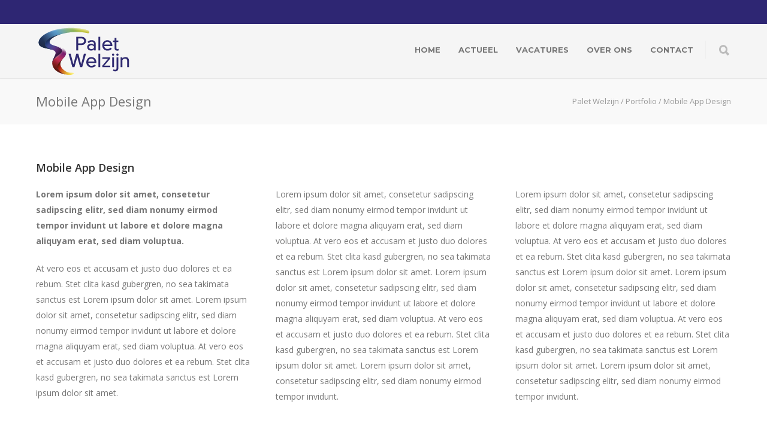

--- FILE ---
content_type: text/html; charset=UTF-8
request_url: https://www.paletwelzijn.nl/portfolio-item/iphone-6-app/
body_size: 13251
content:
<!doctype html>
<html lang="nl-NL">
<head>
<meta http-equiv="Content-Type" content="text/html; charset=UTF-8" />
<!-- Mobile Specific Metas & Favicons -->
<meta name="viewport" content="width=device-width, initial-scale=1, maximum-scale=1, user-scalable=1"><link rel="shortcut icon" href="https://www.paletwelzijn.nl/wp-content/uploads/2020/09/icon_16x16@2x.png"><link rel="apple-touch-icon" href="https://www.paletwelzijn.nl/wp-content/uploads/2020/09/apple-touch-icon-57x57-1.png"><link rel="apple-touch-icon" sizes="120x120" href="https://www.paletwelzijn.nl/wp-content/uploads/2020/09/icon_128x128@2x.png"><link rel="apple-touch-icon" sizes="76x76" href="https://www.paletwelzijn.nl/wp-content/uploads/2020/09/apple-touch-icon-76x76-1.png"><link rel="apple-touch-icon" sizes="152x152" href="https://www.paletwelzijn.nl/wp-content/uploads/2020/09/apple-touch-icon-152x152-1.png"><!-- WordPress Stuff -->
<script>
					(function(){
						var zccmpurl = new URL(document.location.href);
						var cmp_id =  zccmpurl.search.split('zc_rid=')[1];
						if (cmp_id != undefined) {
							document.cookie = 'zc_rid=' + cmp_id + ';max-age=10800;path=/';
						}
					})();
				</script><meta name='robots' content='index, follow, max-image-preview:large, max-snippet:-1, max-video-preview:-1' />
	<style>img:is([sizes="auto" i], [sizes^="auto," i]) { contain-intrinsic-size: 3000px 1500px }</style>
	
	<!-- This site is optimized with the Yoast SEO plugin v26.4 - https://yoast.com/wordpress/plugins/seo/ -->
	<title>Mobile App Design - Palet Welzijn</title>
	<link rel="canonical" href="https://www.paletwelzijn.nl/portfolio-item/iphone-6-app/" />
	<meta property="og:locale" content="nl_NL" />
	<meta property="og:type" content="article" />
	<meta property="og:title" content="Mobile App Design - Palet Welzijn" />
	<meta property="og:url" content="https://www.paletwelzijn.nl/portfolio-item/iphone-6-app/" />
	<meta property="og:site_name" content="Palet Welzijn" />
	<meta property="og:image" content="https://www.paletwelzijn.nl/wp-content/uploads/2014/12/demoimage5.jpg" />
	<meta property="og:image:width" content="1000" />
	<meta property="og:image:height" content="1000" />
	<meta property="og:image:type" content="image/jpeg" />
	<meta name="twitter:card" content="summary_large_image" />
	<meta name="twitter:label1" content="Geschatte leestijd" />
	<meta name="twitter:data1" content="2 minuten" />
	<script type="application/ld+json" class="yoast-schema-graph">{"@context":"https://schema.org","@graph":[{"@type":"WebPage","@id":"https://www.paletwelzijn.nl/portfolio-item/iphone-6-app/","url":"https://www.paletwelzijn.nl/portfolio-item/iphone-6-app/","name":"Mobile App Design - Palet Welzijn","isPartOf":{"@id":"https://www.paletwelzijn.nl/#website"},"datePublished":"2014-12-10T14:27:51+00:00","breadcrumb":{"@id":"https://www.paletwelzijn.nl/portfolio-item/iphone-6-app/#breadcrumb"},"inLanguage":"nl-NL","potentialAction":[{"@type":"ReadAction","target":["https://www.paletwelzijn.nl/portfolio-item/iphone-6-app/"]}]},{"@type":"BreadcrumbList","@id":"https://www.paletwelzijn.nl/portfolio-item/iphone-6-app/#breadcrumb","itemListElement":[{"@type":"ListItem","position":1,"name":"Home","item":"https://www.paletwelzijn.nl/"},{"@type":"ListItem","position":2,"name":"Mobile App Design"}]},{"@type":"WebSite","@id":"https://www.paletwelzijn.nl/#website","url":"https://www.paletwelzijn.nl/","name":"Palet Welzijn","description":"Activiteiten, diensten en ondersteuning voor ouderen en mantelzorgers","potentialAction":[{"@type":"SearchAction","target":{"@type":"EntryPoint","urlTemplate":"https://www.paletwelzijn.nl/?s={search_term_string}"},"query-input":{"@type":"PropertyValueSpecification","valueRequired":true,"valueName":"search_term_string"}}],"inLanguage":"nl-NL"}]}</script>
	<!-- / Yoast SEO plugin. -->


<link rel='dns-prefetch' href='//fonts.googleapis.com' />
<link rel="alternate" type="application/rss+xml" title="Palet Welzijn &raquo; feed" href="https://www.paletwelzijn.nl/feed/" />
<link rel="alternate" type="application/rss+xml" title="Palet Welzijn &raquo; reacties feed" href="https://www.paletwelzijn.nl/comments/feed/" />
<link rel="alternate" type="application/rss+xml" title="Palet Welzijn &raquo; Mobile App Design reacties feed" href="https://www.paletwelzijn.nl/portfolio-item/iphone-6-app/feed/" />
<script type="text/javascript">
/* <![CDATA[ */
window._wpemojiSettings = {"baseUrl":"https:\/\/s.w.org\/images\/core\/emoji\/15.0.3\/72x72\/","ext":".png","svgUrl":"https:\/\/s.w.org\/images\/core\/emoji\/15.0.3\/svg\/","svgExt":".svg","source":{"concatemoji":"https:\/\/www.paletwelzijn.nl\/wp-includes\/js\/wp-emoji-release.min.js?ver=d20e05a44b8be91307dd30375418e45e"}};
/*! This file is auto-generated */
!function(i,n){var o,s,e;function c(e){try{var t={supportTests:e,timestamp:(new Date).valueOf()};sessionStorage.setItem(o,JSON.stringify(t))}catch(e){}}function p(e,t,n){e.clearRect(0,0,e.canvas.width,e.canvas.height),e.fillText(t,0,0);var t=new Uint32Array(e.getImageData(0,0,e.canvas.width,e.canvas.height).data),r=(e.clearRect(0,0,e.canvas.width,e.canvas.height),e.fillText(n,0,0),new Uint32Array(e.getImageData(0,0,e.canvas.width,e.canvas.height).data));return t.every(function(e,t){return e===r[t]})}function u(e,t,n){switch(t){case"flag":return n(e,"\ud83c\udff3\ufe0f\u200d\u26a7\ufe0f","\ud83c\udff3\ufe0f\u200b\u26a7\ufe0f")?!1:!n(e,"\ud83c\uddfa\ud83c\uddf3","\ud83c\uddfa\u200b\ud83c\uddf3")&&!n(e,"\ud83c\udff4\udb40\udc67\udb40\udc62\udb40\udc65\udb40\udc6e\udb40\udc67\udb40\udc7f","\ud83c\udff4\u200b\udb40\udc67\u200b\udb40\udc62\u200b\udb40\udc65\u200b\udb40\udc6e\u200b\udb40\udc67\u200b\udb40\udc7f");case"emoji":return!n(e,"\ud83d\udc26\u200d\u2b1b","\ud83d\udc26\u200b\u2b1b")}return!1}function f(e,t,n){var r="undefined"!=typeof WorkerGlobalScope&&self instanceof WorkerGlobalScope?new OffscreenCanvas(300,150):i.createElement("canvas"),a=r.getContext("2d",{willReadFrequently:!0}),o=(a.textBaseline="top",a.font="600 32px Arial",{});return e.forEach(function(e){o[e]=t(a,e,n)}),o}function t(e){var t=i.createElement("script");t.src=e,t.defer=!0,i.head.appendChild(t)}"undefined"!=typeof Promise&&(o="wpEmojiSettingsSupports",s=["flag","emoji"],n.supports={everything:!0,everythingExceptFlag:!0},e=new Promise(function(e){i.addEventListener("DOMContentLoaded",e,{once:!0})}),new Promise(function(t){var n=function(){try{var e=JSON.parse(sessionStorage.getItem(o));if("object"==typeof e&&"number"==typeof e.timestamp&&(new Date).valueOf()<e.timestamp+604800&&"object"==typeof e.supportTests)return e.supportTests}catch(e){}return null}();if(!n){if("undefined"!=typeof Worker&&"undefined"!=typeof OffscreenCanvas&&"undefined"!=typeof URL&&URL.createObjectURL&&"undefined"!=typeof Blob)try{var e="postMessage("+f.toString()+"("+[JSON.stringify(s),u.toString(),p.toString()].join(",")+"));",r=new Blob([e],{type:"text/javascript"}),a=new Worker(URL.createObjectURL(r),{name:"wpTestEmojiSupports"});return void(a.onmessage=function(e){c(n=e.data),a.terminate(),t(n)})}catch(e){}c(n=f(s,u,p))}t(n)}).then(function(e){for(var t in e)n.supports[t]=e[t],n.supports.everything=n.supports.everything&&n.supports[t],"flag"!==t&&(n.supports.everythingExceptFlag=n.supports.everythingExceptFlag&&n.supports[t]);n.supports.everythingExceptFlag=n.supports.everythingExceptFlag&&!n.supports.flag,n.DOMReady=!1,n.readyCallback=function(){n.DOMReady=!0}}).then(function(){return e}).then(function(){var e;n.supports.everything||(n.readyCallback(),(e=n.source||{}).concatemoji?t(e.concatemoji):e.wpemoji&&e.twemoji&&(t(e.twemoji),t(e.wpemoji)))}))}((window,document),window._wpemojiSettings);
/* ]]> */
</script>
<style id='wp-emoji-styles-inline-css' type='text/css'>

	img.wp-smiley, img.emoji {
		display: inline !important;
		border: none !important;
		box-shadow: none !important;
		height: 1em !important;
		width: 1em !important;
		margin: 0 0.07em !important;
		vertical-align: -0.1em !important;
		background: none !important;
		padding: 0 !important;
	}
</style>
<link rel='stylesheet' id='wp-block-library-css' href='https://www.paletwelzijn.nl/wp-includes/css/dist/block-library/style.min.css?ver=d20e05a44b8be91307dd30375418e45e' type='text/css' media='all' />
<style id='safe-svg-svg-icon-style-inline-css' type='text/css'>
.safe-svg-cover{text-align:center}.safe-svg-cover .safe-svg-inside{display:inline-block;max-width:100%}.safe-svg-cover svg{height:100%;max-height:100%;max-width:100%;width:100%}

</style>
<style id='classic-theme-styles-inline-css' type='text/css'>
/*! This file is auto-generated */
.wp-block-button__link{color:#fff;background-color:#32373c;border-radius:9999px;box-shadow:none;text-decoration:none;padding:calc(.667em + 2px) calc(1.333em + 2px);font-size:1.125em}.wp-block-file__button{background:#32373c;color:#fff;text-decoration:none}
</style>
<style id='global-styles-inline-css' type='text/css'>
:root{--wp--preset--aspect-ratio--square: 1;--wp--preset--aspect-ratio--4-3: 4/3;--wp--preset--aspect-ratio--3-4: 3/4;--wp--preset--aspect-ratio--3-2: 3/2;--wp--preset--aspect-ratio--2-3: 2/3;--wp--preset--aspect-ratio--16-9: 16/9;--wp--preset--aspect-ratio--9-16: 9/16;--wp--preset--color--black: #000000;--wp--preset--color--cyan-bluish-gray: #abb8c3;--wp--preset--color--white: #ffffff;--wp--preset--color--pale-pink: #f78da7;--wp--preset--color--vivid-red: #cf2e2e;--wp--preset--color--luminous-vivid-orange: #ff6900;--wp--preset--color--luminous-vivid-amber: #fcb900;--wp--preset--color--light-green-cyan: #7bdcb5;--wp--preset--color--vivid-green-cyan: #00d084;--wp--preset--color--pale-cyan-blue: #8ed1fc;--wp--preset--color--vivid-cyan-blue: #0693e3;--wp--preset--color--vivid-purple: #9b51e0;--wp--preset--gradient--vivid-cyan-blue-to-vivid-purple: linear-gradient(135deg,rgba(6,147,227,1) 0%,rgb(155,81,224) 100%);--wp--preset--gradient--light-green-cyan-to-vivid-green-cyan: linear-gradient(135deg,rgb(122,220,180) 0%,rgb(0,208,130) 100%);--wp--preset--gradient--luminous-vivid-amber-to-luminous-vivid-orange: linear-gradient(135deg,rgba(252,185,0,1) 0%,rgba(255,105,0,1) 100%);--wp--preset--gradient--luminous-vivid-orange-to-vivid-red: linear-gradient(135deg,rgba(255,105,0,1) 0%,rgb(207,46,46) 100%);--wp--preset--gradient--very-light-gray-to-cyan-bluish-gray: linear-gradient(135deg,rgb(238,238,238) 0%,rgb(169,184,195) 100%);--wp--preset--gradient--cool-to-warm-spectrum: linear-gradient(135deg,rgb(74,234,220) 0%,rgb(151,120,209) 20%,rgb(207,42,186) 40%,rgb(238,44,130) 60%,rgb(251,105,98) 80%,rgb(254,248,76) 100%);--wp--preset--gradient--blush-light-purple: linear-gradient(135deg,rgb(255,206,236) 0%,rgb(152,150,240) 100%);--wp--preset--gradient--blush-bordeaux: linear-gradient(135deg,rgb(254,205,165) 0%,rgb(254,45,45) 50%,rgb(107,0,62) 100%);--wp--preset--gradient--luminous-dusk: linear-gradient(135deg,rgb(255,203,112) 0%,rgb(199,81,192) 50%,rgb(65,88,208) 100%);--wp--preset--gradient--pale-ocean: linear-gradient(135deg,rgb(255,245,203) 0%,rgb(182,227,212) 50%,rgb(51,167,181) 100%);--wp--preset--gradient--electric-grass: linear-gradient(135deg,rgb(202,248,128) 0%,rgb(113,206,126) 100%);--wp--preset--gradient--midnight: linear-gradient(135deg,rgb(2,3,129) 0%,rgb(40,116,252) 100%);--wp--preset--font-size--small: 13px;--wp--preset--font-size--medium: 20px;--wp--preset--font-size--large: 36px;--wp--preset--font-size--x-large: 42px;--wp--preset--spacing--20: 0.44rem;--wp--preset--spacing--30: 0.67rem;--wp--preset--spacing--40: 1rem;--wp--preset--spacing--50: 1.5rem;--wp--preset--spacing--60: 2.25rem;--wp--preset--spacing--70: 3.38rem;--wp--preset--spacing--80: 5.06rem;--wp--preset--shadow--natural: 6px 6px 9px rgba(0, 0, 0, 0.2);--wp--preset--shadow--deep: 12px 12px 50px rgba(0, 0, 0, 0.4);--wp--preset--shadow--sharp: 6px 6px 0px rgba(0, 0, 0, 0.2);--wp--preset--shadow--outlined: 6px 6px 0px -3px rgba(255, 255, 255, 1), 6px 6px rgba(0, 0, 0, 1);--wp--preset--shadow--crisp: 6px 6px 0px rgba(0, 0, 0, 1);}:where(.is-layout-flex){gap: 0.5em;}:where(.is-layout-grid){gap: 0.5em;}body .is-layout-flex{display: flex;}.is-layout-flex{flex-wrap: wrap;align-items: center;}.is-layout-flex > :is(*, div){margin: 0;}body .is-layout-grid{display: grid;}.is-layout-grid > :is(*, div){margin: 0;}:where(.wp-block-columns.is-layout-flex){gap: 2em;}:where(.wp-block-columns.is-layout-grid){gap: 2em;}:where(.wp-block-post-template.is-layout-flex){gap: 1.25em;}:where(.wp-block-post-template.is-layout-grid){gap: 1.25em;}.has-black-color{color: var(--wp--preset--color--black) !important;}.has-cyan-bluish-gray-color{color: var(--wp--preset--color--cyan-bluish-gray) !important;}.has-white-color{color: var(--wp--preset--color--white) !important;}.has-pale-pink-color{color: var(--wp--preset--color--pale-pink) !important;}.has-vivid-red-color{color: var(--wp--preset--color--vivid-red) !important;}.has-luminous-vivid-orange-color{color: var(--wp--preset--color--luminous-vivid-orange) !important;}.has-luminous-vivid-amber-color{color: var(--wp--preset--color--luminous-vivid-amber) !important;}.has-light-green-cyan-color{color: var(--wp--preset--color--light-green-cyan) !important;}.has-vivid-green-cyan-color{color: var(--wp--preset--color--vivid-green-cyan) !important;}.has-pale-cyan-blue-color{color: var(--wp--preset--color--pale-cyan-blue) !important;}.has-vivid-cyan-blue-color{color: var(--wp--preset--color--vivid-cyan-blue) !important;}.has-vivid-purple-color{color: var(--wp--preset--color--vivid-purple) !important;}.has-black-background-color{background-color: var(--wp--preset--color--black) !important;}.has-cyan-bluish-gray-background-color{background-color: var(--wp--preset--color--cyan-bluish-gray) !important;}.has-white-background-color{background-color: var(--wp--preset--color--white) !important;}.has-pale-pink-background-color{background-color: var(--wp--preset--color--pale-pink) !important;}.has-vivid-red-background-color{background-color: var(--wp--preset--color--vivid-red) !important;}.has-luminous-vivid-orange-background-color{background-color: var(--wp--preset--color--luminous-vivid-orange) !important;}.has-luminous-vivid-amber-background-color{background-color: var(--wp--preset--color--luminous-vivid-amber) !important;}.has-light-green-cyan-background-color{background-color: var(--wp--preset--color--light-green-cyan) !important;}.has-vivid-green-cyan-background-color{background-color: var(--wp--preset--color--vivid-green-cyan) !important;}.has-pale-cyan-blue-background-color{background-color: var(--wp--preset--color--pale-cyan-blue) !important;}.has-vivid-cyan-blue-background-color{background-color: var(--wp--preset--color--vivid-cyan-blue) !important;}.has-vivid-purple-background-color{background-color: var(--wp--preset--color--vivid-purple) !important;}.has-black-border-color{border-color: var(--wp--preset--color--black) !important;}.has-cyan-bluish-gray-border-color{border-color: var(--wp--preset--color--cyan-bluish-gray) !important;}.has-white-border-color{border-color: var(--wp--preset--color--white) !important;}.has-pale-pink-border-color{border-color: var(--wp--preset--color--pale-pink) !important;}.has-vivid-red-border-color{border-color: var(--wp--preset--color--vivid-red) !important;}.has-luminous-vivid-orange-border-color{border-color: var(--wp--preset--color--luminous-vivid-orange) !important;}.has-luminous-vivid-amber-border-color{border-color: var(--wp--preset--color--luminous-vivid-amber) !important;}.has-light-green-cyan-border-color{border-color: var(--wp--preset--color--light-green-cyan) !important;}.has-vivid-green-cyan-border-color{border-color: var(--wp--preset--color--vivid-green-cyan) !important;}.has-pale-cyan-blue-border-color{border-color: var(--wp--preset--color--pale-cyan-blue) !important;}.has-vivid-cyan-blue-border-color{border-color: var(--wp--preset--color--vivid-cyan-blue) !important;}.has-vivid-purple-border-color{border-color: var(--wp--preset--color--vivid-purple) !important;}.has-vivid-cyan-blue-to-vivid-purple-gradient-background{background: var(--wp--preset--gradient--vivid-cyan-blue-to-vivid-purple) !important;}.has-light-green-cyan-to-vivid-green-cyan-gradient-background{background: var(--wp--preset--gradient--light-green-cyan-to-vivid-green-cyan) !important;}.has-luminous-vivid-amber-to-luminous-vivid-orange-gradient-background{background: var(--wp--preset--gradient--luminous-vivid-amber-to-luminous-vivid-orange) !important;}.has-luminous-vivid-orange-to-vivid-red-gradient-background{background: var(--wp--preset--gradient--luminous-vivid-orange-to-vivid-red) !important;}.has-very-light-gray-to-cyan-bluish-gray-gradient-background{background: var(--wp--preset--gradient--very-light-gray-to-cyan-bluish-gray) !important;}.has-cool-to-warm-spectrum-gradient-background{background: var(--wp--preset--gradient--cool-to-warm-spectrum) !important;}.has-blush-light-purple-gradient-background{background: var(--wp--preset--gradient--blush-light-purple) !important;}.has-blush-bordeaux-gradient-background{background: var(--wp--preset--gradient--blush-bordeaux) !important;}.has-luminous-dusk-gradient-background{background: var(--wp--preset--gradient--luminous-dusk) !important;}.has-pale-ocean-gradient-background{background: var(--wp--preset--gradient--pale-ocean) !important;}.has-electric-grass-gradient-background{background: var(--wp--preset--gradient--electric-grass) !important;}.has-midnight-gradient-background{background: var(--wp--preset--gradient--midnight) !important;}.has-small-font-size{font-size: var(--wp--preset--font-size--small) !important;}.has-medium-font-size{font-size: var(--wp--preset--font-size--medium) !important;}.has-large-font-size{font-size: var(--wp--preset--font-size--large) !important;}.has-x-large-font-size{font-size: var(--wp--preset--font-size--x-large) !important;}
:where(.wp-block-post-template.is-layout-flex){gap: 1.25em;}:where(.wp-block-post-template.is-layout-grid){gap: 1.25em;}
:where(.wp-block-columns.is-layout-flex){gap: 2em;}:where(.wp-block-columns.is-layout-grid){gap: 2em;}
:root :where(.wp-block-pullquote){font-size: 1.5em;line-height: 1.6;}
</style>
<link rel='stylesheet' id='stylesheet-css' href='https://www.paletwelzijn.nl/wp-content/themes/unicon/style.css?ver=1' type='text/css' media='all' />
<link rel='stylesheet' id='js_composer_front-css' href='https://www.paletwelzijn.nl/wp-content/plugins/js_composer/assets/css/js_composer.min.css?ver=7.7.2' type='text/css' media='all' />
<link rel='stylesheet' id='shortcodes-css' href='https://www.paletwelzijn.nl/wp-content/themes/unicon/framework/css/shortcodes.css?ver=d20e05a44b8be91307dd30375418e45e' type='text/css' media='all' />
<link rel='stylesheet' id='responsive-css' href='https://www.paletwelzijn.nl/wp-content/themes/unicon/framework/css/responsive.css?ver=d20e05a44b8be91307dd30375418e45e' type='text/css' media='all' />
<link rel='stylesheet' id='redux-google-fonts-minti_data-css' href='https://fonts.googleapis.com/css?family=Montserrat%3A100%2C200%2C300%2C400%2C500%2C600%2C700%2C800%2C900%2C100italic%2C200italic%2C300italic%2C400italic%2C500italic%2C600italic%2C700italic%2C800italic%2C900italic%7COpen+Sans%3A300%2C400%2C500%2C600%2C700%2C800%2C300italic%2C400italic%2C500italic%2C600italic%2C700italic%2C800italic&#038;subset=latin&#038;ver=1750668341' type='text/css' media='all' />
<link rel='stylesheet' id='wp-add-custom-css-css' href='https://www.paletwelzijn.nl?display_custom_css=css&#038;ver=6.7.4' type='text/css' media='all' />
<script type="text/javascript" src="https://www.paletwelzijn.nl/wp-includes/js/jquery/jquery.min.js?ver=3.7.1" id="jquery-core-js"></script>
<script type="text/javascript" src="https://www.paletwelzijn.nl/wp-includes/js/jquery/jquery-migrate.min.js?ver=3.4.1" id="jquery-migrate-js"></script>
<script></script><link rel="https://api.w.org/" href="https://www.paletwelzijn.nl/wp-json/" /><link rel="EditURI" type="application/rsd+xml" title="RSD" href="https://www.paletwelzijn.nl/xmlrpc.php?rsd" />
<link rel="alternate" title="oEmbed (JSON)" type="application/json+oembed" href="https://www.paletwelzijn.nl/wp-json/oembed/1.0/embed?url=https%3A%2F%2Fwww.paletwelzijn.nl%2Fportfolio-item%2Fiphone-6-app%2F" />
<link rel="alternate" title="oEmbed (XML)" type="text/xml+oembed" href="https://www.paletwelzijn.nl/wp-json/oembed/1.0/embed?url=https%3A%2F%2Fwww.paletwelzijn.nl%2Fportfolio-item%2Fiphone-6-app%2F&#038;format=xml" />
<!-- Google tag (gtag.js) -->
<script async src="https://www.googletagmanager.com/gtag/js?id=UA-57560836-33"></script>
<script>
  window.dataLayer = window.dataLayer || [];
  function gtag(){dataLayer.push(arguments);}
  gtag('js', new Date());
 
  gtag('config', 'UA-57560836-33');
</script><style type="text/css">
body{font:400 14px Open Sans,Arial,Helvetica,sans-serif;color:#777777;line-height:1.9;}.wrapall,.boxed-layout{background-color:#ffffff;}body.page-template-page-blank-php{background:#ffffff !important;}h1,.title-h1{font:600 28px Open Sans,Arial,Helvetica,sans-serif;color:#333333;}h2{font:600 24px Open Sans,Arial,Helvetica,sans-serif;color:#333333;}h3{font:600 18px Open Sans,Arial,Helvetica,sans-serif;color:#333333;}h4{font:600 16px Open Sans,Arial,Helvetica,sans-serif;color:#333333;}h5{font:600 16px Open Sans,Arial,Helvetica,sans-serif;color:#333333;}h6{font:600 16px Open Sans,Arial,Helvetica,sans-serif;color:#333333;}.title{font-family:'Open Sans',Arial,Helvetica,sans-serif;}h1 a,h2 a,h3 a,h4 a,h5 a,h6 a{font-weight:inherit;color:inherit;}h1 a:hover,h2 a:hover,h3 a:hover,h4 a:hover,h5 a:hover,h6 a:hover,a:hover h1,a:hover h2,a:hover h3,a:hover h4,a:hover h5,a:hover h6{color:#93278f;}a{color:#2e2673;}a:hover{color:#93278f;}input[type='text'],input[type='password'],input[type='email'],input[type='tel'],input[type='date'],input[type='number'],textarea,select{font-family:Open Sans,Arial,Helvetica,sans-serif;font-size:14px;}#sidebar .widget h3{font:700 14px Montserrat,Arial,Helvetica,sans-serif;color:#444444;}.container .twelve.alt.sidebar-right,.container .twelve.alt.sidebar-left,#sidebar.sidebar-right #sidebar-widgets,#sidebar.sidebar-left #sidebar-widgets{border-color:#efefef;}#topbar{background:#2e2673;color:#ffffff;}#topbar a{color:#ffffff;}#topbar a:hover{color:#f4b252;}@media only screen and (max-width:767px){#topbar .topbar-col1{background:#2e2673;}} #navigation > ul > li > a{font:700 13px Montserrat,Arial,Helvetica,sans-serif;color:#777777;}#navigation > ul > li:hover > a,#navigation > ul > li > a:hover{color:#93278f;}#navigation li.current-menu-item > a:hover,#navigation li.current-page-ancestor > a:hover,#navigation li.current-menu-ancestor > a:hover,#navigation li.current-menu-parent > a:hover,#navigation li.current_page_ancestor > a:hover,#navigation > ul > li.sfHover > a{color:#93278f;}#navigation li.current-menu-item > a,#navigation li.current-page-ancestor > a,#navigation li.current-menu-ancestor > a,#navigation li.current-menu-parent > a,#navigation li.current_page_ancestor > a{color:#93278f;}#navigation ul li:hover{border-color:#93278f;}#navigation li.current-menu-item,#navigation li.current-page-ancestor,#navigation li.current-menu-ancestor,#navigation li.current-menu-parent,#navigation li.current_page_ancestor{border-color:#93278f;}#navigation .sub-menu{background:#262626;}#navigation .sub-menu li a{font:400 13px Open Sans,Arial,Helvetica,sans-serif;color:#bbbbbb;}#navigation .sub-menu li a:hover{color:#ffffff;}#navigation .sub-menu li.current_page_item > a,#navigation .sub-menu li.current_page_item > a:hover,#navigation .sub-menu li.current-menu-item > a,#navigation .sub-menu li.current-menu-item > a:hover,#navigation .sub-menu li.current-page-ancestor > a,#navigation .sub-menu li.current-page-ancestor > a:hover,#navigation .sub-menu li.current-menu-ancestor > a,#navigation .sub-menu li.current-menu-ancestor > a:hover,#navigation .sub-menu li.current-menu-parent > a,#navigation .sub-menu li.current-menu-parent > a:hover,#navigation .sub-menu li.current_page_ancestor > a,#navigation .sub-menu li.current_page_ancestor > a:hover{color:#ffffff;}#navigation .sub-menu li a,#navigation .sub-menu ul li a{border-color:#333333;}#navigation > ul > li.megamenu > ul.sub-menu{background:#262626;border-color:#93278f;}#navigation > ul > li.megamenu > ul > li{border-right-color:#333333 !important;}#navigation > ul > li.megamenu ul li a{color:#bbbbbb;}#navigation > ul > li.megamenu > ul > li > a{color:#ffffff;}#navigation > ul > li.megamenu > ul ul li a:hover,#header #navigation > ul > li.megamenu > ul ul li.current-menu-item a{color:#ffffff !important;background-color:#333333 !important;} #search-btn,#shopping-btn,#close-search-btn{color:#bbbbbb;}#search-btn:hover,#shopping-btn:hover,#close-search-btn:hover{color:#666666;}#slogan{font:400 20px Open Sans,Arial,Helvetica,sans-serif;color:#777777;margin-top:26px;} #mobile-navigation{background:#262626;}#mobile-navigation ul li a{font:400 13px Open Sans,Arial,Helvetica,sans-serif;color:#bbbbbb;border-bottom-color:#333333 !important;}#mobile-navigation ul li a:hover,#mobile-navigation ul li a:hover [class^='fa-'],#mobile-navigation li.open > a,#mobile-navigation ul li.current-menu-item > a,#mobile-navigation ul li.current-menu-ancestor > a{color:#ffffff;}body #mobile-navigation li.open > a [class^='fa-']{color:#ffffff;}#mobile-navigation form,#mobile-navigation form input{background:#444444;color:#cccccc;}#mobile-navigation form:before{color:#cccccc;}#mobile-header{background:#f5f5f5;height:90px;}#mobile-navigation-btn,#mobile-cart-btn,#mobile-shopping-btn{color:#bbbbbb;line-height:90px;}#mobile-navigation-btn:hover,#mobile-cart-btn:hover,#mobile-shopping-btn:hover{color:#666666;}#mobile-header .logo{margin-top:34px;} #header.header-v1{min-height:90px;background:#f5f5f5;}.header-v1 .logo{margin-top:34px;}.header-v1 #navigation > ul > li{height:90px;padding-top:35px;}.header-v1 #navigation .sub-menu{top:90px;}.header-v1 .header-icons-divider{line-height:90px;background:#efefef;}#header.header-v1 .widget_shopping_cart{top:90px;}.header-v1 #search-btn,.header-v1 #close-search-btn,.header-v1 #shopping-btn{line-height:90px;}.header-v1 #search-top,.header-v1 #search-top input{height:90px;}.header-v1 #search-top input{color:#666666;font-family:Open Sans,Arial,Helvetica,sans-serif;} #header.header-v3{background:#f5f5f5;}.header-v3 .navigation-wrap{background:#f5f5f5;border-top:1px solid #efefef;}.header-v3 .logo{margin-top:30px;margin-bottom:30px;} #header.header-v4{background:#f5f5f5;}.header-v4 .navigation-wrap{background:#f5f5f5;border-top:1px solid #efefef;}.header-v4 .logo{margin-top:30px;margin-bottom:30px;} #transparentimage{padding:90px 0 0 0;}.header-is-transparent #mobile-navigation{top:90px;} .stuck{background:#f5f5f5;} .titlebar h1,.title-h1{font:400 22px Open Sans,Arial,Helvetica,sans-serif;color:#777777;}#fulltitle{background:#f9f9f9;border-bottom:0 none #efefef;}#breadcrumbs{margin-top:6px;}#breadcrumbs,#breadcrumbs a{font:400 13px Open Sans,Arial,Helvetica,sans-serif;color:#999999;}#breadcrumbs a:hover{color:#666666;}#fullimagecenter h1,#transparentimage h1,#fullimagecenter .title-h1,#transparentimage .title-h1{font:700 42px Montserrat,Arial,Helvetica,sans-serif;color:#ffffff;text-transform:uppercase;letter-spacing:1px;text-align:center;} #footer .widget h3{font:700 13px Montserrat,Arial,Helvetica,sans-serif;color:#ffffff;}#footer{color:#e8e8e8;border-top:10px none #dd3333;}#footer{background-color:#2e2673;}#footer a,#footer .widget ul li:after{color:#e8e8e8;}#footer a:hover,#footer .widget ul li:hover:after{color:#93278f;}#footer .widget ul li{border-bottom-color:#cccccc;} #copyright{background:#2e2673;color:#777777;}#copyright a{color:#999999;}#copyright a:hover{color:#cccccc;} .highlight{color:#2e2673 !important;}::selection{background:#2e2673;}::-moz-selection{background:#2e2673;}#shopping-btn span{background:#2e2673;}.blog-page .post h1 a:hover,.blog-page .post h2 a:hover{color:#2e2673;}.entry-image .entry-overlay{background:#2e2673;}.entry-quote a:hover{background:#2e2673;}.entry-link a:hover{background:#2e2673;}.blog-single .entry-tags a:hover{color:#2e2673;}.sharebox ul li a:hover{color:#2e2673;}.commentlist li.bypostauthor .comment-text{border-color:#2e2673;}#pagination .current a{background:#2e2673;}#filters ul li a:hover{color:#2e2673;}#filters ul li a.active{color:#2e2673;}#back-to-top a:hover{background-color:#2e2673;}#sidebar .widget ul li a:hover{color:#2e2673;}#sidebar .widget ul li:hover:after{color:#2e2673;}.widget_tag_cloud a:hover,.widget_product_tag_cloud a:hover{background:#2e2673;border-color:#2e2673;}.widget_portfolio .portfolio-widget-item .portfolio-overlay{background:#2e2673;}#sidebar .widget_nav_menu ul li a:hover{color:#2e2673;}#footer .widget_tag_cloud a:hover,#footer .widget_product_tag_cloud a:hover{background:#2e2673;border-color:#2e2673;} .box.style-2{border-top-color:#2e2673;}.box.style-4{border-color:#2e2673;}.box.style-6{background:#2e2673;}a.button,input[type=submit],button,.minti_button{background:#2e2673;border-color:#2e2673;}a.button.color-2{color:#2e2673;border-color:#2e2673;}a.button.color-3{background:#2e2673;border-color:#2e2673;}a.button.color-9{color:#2e2673;}a.button.color-6:hover{background:#2e2673;border-color:#2e2673;}a.button.color-7:hover{background:#2e2673;border-color:#2e2673;}.counter-number{color:#2e2673;}.divider-title.align-center:after,.divider-title.align-left:after{background-color:#2e2673}.divider5{border-bottom-color:#2e2673;}.dropcap.dropcap-circle{background-color:#2e2673;}.dropcap.dropcap-box{background-color:#2e2673;}.dropcap.dropcap-color{color:#2e2673;}.toggle .toggle-title.active,.color-light .toggle .toggle-title.active{background:#2e2673;border-color:#2e2673;}.iconbox-style-1.icon-color-accent i.boxicon,.iconbox-style-2.icon-color-accent i.boxicon,.iconbox-style-3.icon-color-accent i.boxicon,.iconbox-style-8.icon-color-accent i.boxicon,.iconbox-style-9.icon-color-accent i.boxicon{color:#2e2673!important;}.iconbox-style-4.icon-color-accent i.boxicon,.iconbox-style-5.icon-color-accent i.boxicon,.iconbox-style-6.icon-color-accent i.boxicon,.iconbox-style-7.icon-color-accent i.boxicon,.flip .icon-color-accent.card .back{background:#2e2673;}.latest-blog .blog-item .blog-overlay{background:#2e2673;}.latest-blog .blog-item .blog-pic i{color:#2e2673;}.latest-blog .blog-item h4 a:hover{color:#2e2673;}.progressbar .progress-percentage{background:#2e2673;}.wpb_widgetised_column .widget ul li a:hover{color:#2e2673;}.wpb_widgetised_column .widget ul li:hover:after{color:#2e2673;}.wpb_accordion .wpb_accordion_wrapper .ui-state-active .ui-icon{background-color:#2e2673;}.wpb_accordion .wpb_accordion_wrapper .ui-state-active.wpb_accordion_header a{color:#2e2673;}.wpb_accordion .wpb_accordion_wrapper .wpb_accordion_header a:hover,.wpb_accordion .wpb_accordion_wrapper .wpb_accordion_header a:hover .ui-state-default .ui-icon{color:#2e2673;}.wpb_accordion .wpb_accordion_wrapper .wpb_accordion_header:hover .ui-icon{background-color:#2e2673!important;}.wpb_content_element.wpb_tabs .wpb_tabs_nav li.ui-tabs-active{border-bottom-color:#2e2673;}.portfolio-item h4 a:hover{color:#2e2673;}.portfolio-filters ul li a:hover{color:#2e2673;}.portfolio-filters ul li a.active{color:#2e2673;}.portfolio-overlay-icon .portfolio-overlay{background:#2e2673;}.portfolio-overlay-icon i{color:#2e2673;}.portfolio-overlay-effect .portfolio-overlay{background:#2e2673;}.portfolio-overlay-name .portfolio-overlay{background:#2e2673;}.portfolio-detail-attributes ul li a:hover{color:#2e2673;}a.catimage:hover .catimage-text{background:#2e2673;} .products li h3{font:400 14px Open Sans,Arial,Helvetica,sans-serif;color:#777777;}.woocommerce .button.checkout-button{background:#2e2673;border-color:#2e2673;}.woocommerce .products .onsale{background:#2e2673;}.product .onsale{background:#2e2673;}button.single_add_to_cart_button:hover{background:#2e2673;}.woocommerce-tabs > ul > li.active a{color:#2e2673;border-bottom-color:#2e2673;}p.stars a:hover{background:#2e2673;}p.stars a.active,p.stars a.active:after{background:#2e2673;}.product_list_widget a{color:#2e2673;}.woocommerce .widget_layered_nav li.chosen a{color:#2e2673!important;}.woocommerce .widget_product_categories > ul > li.current-cat > a{color:#2e2673!important;}.woocommerce .widget_product_categories > ul > li.current-cat:after{color:#2e2673!important;}.woocommerce-message{background:#2e2673;}.bbp-topics-front ul.super-sticky .bbp-topic-title:before,.bbp-topics ul.super-sticky .bbp-topic-title:before,.bbp-topics ul.sticky .bbp-topic-title:before,.bbp-forum-content ul.sticky .bbp-topic-title:before{color:#2e2673!important;}#subscription-toggle a:hover{background:#2e2673;}.bbp-pagination-links span.current{background:#2e2673;}div.wpcf7-mail-sent-ok,div.wpcf7-mail-sent-ng,div.wpcf7-spam-blocked,div.wpcf7-validation-errors{background:#2e2673;}.wpcf7-not-valid{border-color:#2e2673 !important;}.products .button.add_to_cart_button{color:#2e2673!important;}.minti_list.color-accent li:before{color:#2e2673!important;}.blogslider_text .post-categories li a{background-color:#2e2673;}.minti_zooming_slider .flex-control-nav li .minti_zooming_slider_ghost{background-color:#2e2673;}.minti_carousel.pagination_numbers .owl-dots .owl-dot.active{background-color:#2e2673;}.wpb_content_element.wpb_tour .wpb_tabs_nav li.ui-tabs-active,.color-light .wpb_content_element.wpb_tour .wpb_tabs_nav li.ui-tabs-active{background-color:#2e2673;}.masonry_icon i{color:#2e2673;}.woocommerce-MyAccount-navigation-link.is-active a{color:#2e2673;} .font-special,.button,.counter-title,h6,.wpb_accordion .wpb_accordion_wrapper .wpb_accordion_header a,.pricing-plan .pricing-plan-head h3,a.catimage,.divider-title,button,input[type='submit'],input[type='reset'],input[type='button'],.vc_pie_chart h4,.page-404 h3,.minti_masonrygrid_item h4{font-family:'Montserrat',Arial,Helvetica,sans-serif;}.ui-helper-reset{line-height:1.9;} #header #navigation > ul > li > a{text-transform:uppercase;}#footer .widget h3{text-transform:uppercase;letter-spacing:1px;}#sidebar .widget h3{text-transform:uppercase;letter-spacing:1px;}#header #navigation > ul > li.megamenu > ul > li > a{letter-spacing:1px;font-size:14px;}#header #navigation > li > a{text-transform:uppercase;letter-spacing:1px;}.postid-4815 .portfolio-detail-title,.postid-4770 .portfolio-detail-title{display:none;}h6{font-weight:700;letter-spacing:1px;text-transform:uppercase;}.font-special{text-transform:uppercase;}.wpb_accordion .wpb_accordion_wrapper .wpb_accordion_header a{text-transform:uppercase;}.pricing-plan .pricing-plan-head h3{text-transform:uppercase;font-size:16px;}.pricing-plan .pricing-price span.pricing-amount{font-size:42px;font-weight:300;}.customclass1 .social-icon a{background:#efefef;color:#333333;}.customclass1 .social-icon a:hover{background:#1cbac8;color:#ffffff;}@media only screen and (max-width:959px){@media only screen and (-webkit-min-device-pixel-ratio:1),only screen and (min-device-pixel-ratio:1){.fontweight-300{font-weight:400 !important;}}}@media (max-width:768px){.hideundertablet{display:none;}}.features-box img{border-radius:4px;box-shadow:0 2px 0 0 rgba(0,0,0,.03);margin-bottom:-20px;}.borderbutton a{border:1px solid #1cbac8 !important;padding:10px 20px !important;margin-top:-11px !important;border-radius:3px;margin-right:15px !important;margin-left:5px !important;color:#1cbac8 !important;}.borderbutton a:hover{background:#333333 !important;border-color:#333333 !important;color:#ffffff !important;}#header.header-transparent .borderbutton a{border:1px solid rgba(255,255,255,0.5) !important;color:#ffffff !important;}.tp-caption a{color:#222222;border-bottom:4px solid #1cbac8;}.tp-caption a:hover{color:#1cbac8;border-bottom-color:transparent;}.no-transform{text-transform:none;}@media only screen and (max-width:959px){#header,.sticky-wrapper{display:none;}#mobile-header{display:inherit}}
</style><meta name="generator" content="Powered by WPBakery Page Builder - drag and drop page builder for WordPress."/>
<meta name="generator" content="Powered by Slider Revolution 6.7.13 - responsive, Mobile-Friendly Slider Plugin for WordPress with comfortable drag and drop interface." />
<script>function setREVStartSize(e){
			//window.requestAnimationFrame(function() {
				window.RSIW = window.RSIW===undefined ? window.innerWidth : window.RSIW;
				window.RSIH = window.RSIH===undefined ? window.innerHeight : window.RSIH;
				try {
					var pw = document.getElementById(e.c).parentNode.offsetWidth,
						newh;
					pw = pw===0 || isNaN(pw) || (e.l=="fullwidth" || e.layout=="fullwidth") ? window.RSIW : pw;
					e.tabw = e.tabw===undefined ? 0 : parseInt(e.tabw);
					e.thumbw = e.thumbw===undefined ? 0 : parseInt(e.thumbw);
					e.tabh = e.tabh===undefined ? 0 : parseInt(e.tabh);
					e.thumbh = e.thumbh===undefined ? 0 : parseInt(e.thumbh);
					e.tabhide = e.tabhide===undefined ? 0 : parseInt(e.tabhide);
					e.thumbhide = e.thumbhide===undefined ? 0 : parseInt(e.thumbhide);
					e.mh = e.mh===undefined || e.mh=="" || e.mh==="auto" ? 0 : parseInt(e.mh,0);
					if(e.layout==="fullscreen" || e.l==="fullscreen")
						newh = Math.max(e.mh,window.RSIH);
					else{
						e.gw = Array.isArray(e.gw) ? e.gw : [e.gw];
						for (var i in e.rl) if (e.gw[i]===undefined || e.gw[i]===0) e.gw[i] = e.gw[i-1];
						e.gh = e.el===undefined || e.el==="" || (Array.isArray(e.el) && e.el.length==0)? e.gh : e.el;
						e.gh = Array.isArray(e.gh) ? e.gh : [e.gh];
						for (var i in e.rl) if (e.gh[i]===undefined || e.gh[i]===0) e.gh[i] = e.gh[i-1];
											
						var nl = new Array(e.rl.length),
							ix = 0,
							sl;
						e.tabw = e.tabhide>=pw ? 0 : e.tabw;
						e.thumbw = e.thumbhide>=pw ? 0 : e.thumbw;
						e.tabh = e.tabhide>=pw ? 0 : e.tabh;
						e.thumbh = e.thumbhide>=pw ? 0 : e.thumbh;
						for (var i in e.rl) nl[i] = e.rl[i]<window.RSIW ? 0 : e.rl[i];
						sl = nl[0];
						for (var i in nl) if (sl>nl[i] && nl[i]>0) { sl = nl[i]; ix=i;}
						var m = pw>(e.gw[ix]+e.tabw+e.thumbw) ? 1 : (pw-(e.tabw+e.thumbw)) / (e.gw[ix]);
						newh =  (e.gh[ix] * m) + (e.tabh + e.thumbh);
					}
					var el = document.getElementById(e.c);
					if (el!==null && el) el.style.height = newh+"px";
					el = document.getElementById(e.c+"_wrapper");
					if (el!==null && el) {
						el.style.height = newh+"px";
						el.style.display = "block";
					}
				} catch(e){
					console.log("Failure at Presize of Slider:" + e)
				}
			//});
		  };</script>
<noscript><style> .wpb_animate_when_almost_visible { opacity: 1; }</style></noscript></head>

<body data-rsssl=1 class="portfolio-template-default single single-portfolio postid-11935 smooth-scroll wpb-js-composer js-comp-ver-7.7.2 vc_responsive" itemscope itemtype="https://schema.org/WebPage">
		<div class="site-wrapper wrapall">

	<div id="topbar" class="header-v2 clearfix">
	<div class="container">

		<div class="sixteen columns">

			<div class="topbar-col1">
							</div>

			<div class="topbar-col2">
							</div>
			
		</div>
		
	</div>
</div>

<header id="header" class="header header-v1 clearfix">
		
	<div class="container">
	
		<div id="logo-navigation" class="sixteen columns">
			
			<div id="logo" class="logo">
									<a href="https://www.paletwelzijn.nl/"><img src="https://www.paletwelzijn.nl/wp-content/uploads/2021/10/Logo-Palet_Welzijn_2.png" alt="Palet Welzijn" class="logo_standard" /></a>
										<a href="https://www.paletwelzijn.nl/"><img src="https://www.paletwelzijn.nl/wp-content/uploads/2021/10/Logo-Palet_Welzijn_2.png" width="160" height="80" alt="Palet Welzijn" class="logo_retina" /></a>												</div>

			<div id="navigation" class="clearfix">			
				<div class="header-icons">
									<div class="header-icons-divider"></div>
													<a href="#" id="search-btn"><i class="icon-minti-search"></i></a>
								
								</div>	

				<ul id="nav" class="menu"><li id="menu-item-15909" class="menu-item menu-item-type-post_type menu-item-object-page menu-item-home menu-item-15909"><a href="https://www.paletwelzijn.nl/">Home</a></li>
<li id="menu-item-15893" class="menu-item menu-item-type-post_type menu-item-object-page menu-item-15893"><a href="https://www.paletwelzijn.nl/actueel/">Actueel</a></li>
<li id="menu-item-16899" class="menu-item menu-item-type-post_type menu-item-object-page menu-item-has-children menu-item-16899"><a href="https://www.paletwelzijn.nl/vacaturebank/">Vacatures</a>
<ul class="sub-menu">
	<li id="menu-item-19946" class="menu-item menu-item-type-post_type menu-item-object-page menu-item-19946"><a href="https://www.paletwelzijn.nl/vrijwilligers-vacaturebank/">Vrijwilligers vacaturebank</a></li>
</ul>
</li>
<li id="menu-item-15897" class="menu-item menu-item-type-post_type menu-item-object-page menu-item-has-children menu-item-15897"><a href="https://www.paletwelzijn.nl/over-ons/">Over ons</a>
<ul class="sub-menu">
	<li id="menu-item-16884" class="menu-item menu-item-type-post_type menu-item-object-page menu-item-16884"><a href="https://www.paletwelzijn.nl/over-ons/visie-missie/">Visie &#038; missie</a></li>
	<li id="menu-item-16883" class="menu-item menu-item-type-post_type menu-item-object-page menu-item-16883"><a href="https://www.paletwelzijn.nl/over-ons/kwaliteit-klanttevredenheid/">Kwaliteit &#038; klanttevredenheid</a></li>
	<li id="menu-item-17340" class="menu-item menu-item-type-post_type menu-item-object-page menu-item-17340"><a href="https://www.paletwelzijn.nl/samenwerking-projecten/">Samenwerking &#038; projecten</a></li>
	<li id="menu-item-18202" class="menu-item menu-item-type-post_type menu-item-object-page menu-item-18202"><a href="https://www.paletwelzijn.nl/over-ons/organisatie/">Organisatie</a></li>
</ul>
</li>
<li id="menu-item-15878" class="menu-item menu-item-type-post_type menu-item-object-page menu-item-15878"><a href="https://www.paletwelzijn.nl/contact/">Contact</a></li>
</ul>			</div>
			
		</div>
		
				<div id="search-top" class="sixteen columns clearfix">
			<form action="https://www.paletwelzijn.nl" method="GET">
	      		<input type="text" name="s" value="" placeholder="To Search start typing..." autocomplete="off" />
			</form>
			<a href="#" id="close-search-btn"><i class="icon-minti-close"></i></a>
		</div>
		
			

	</div>	
	
</header>

<div id="mobile-header" class="mobile-header-v1">
	<div class="container">
		<div class="sixteen columns">
			<div id="mobile-logo" class="logo">
									<a href="https://www.paletwelzijn.nl/"><img src="https://www.paletwelzijn.nl/wp-content/uploads/2021/10/Logo-Palet_Welzijn_2.png" alt="Palet Welzijn" class="logo_standard" /></a>
					<a href="https://www.paletwelzijn.nl/"><img src="https://www.paletwelzijn.nl/wp-content/uploads/2021/10/Logo-Palet_Welzijn_2.png" width="160" height="80" alt="Palet Welzijn" class="logo_retina" /></a>							</div>
			<a href="#" id="mobile-navigation-btn"><i class="fa fa-bars"></i></a>
					</div>
	</div>
</div>

<div id="mobile-navigation">
	<div class="container">
		<div class="sixteen columns">
			<div class="menu-home-container"><ul id="mobile-nav" class="menu"><li class="menu-item menu-item-type-post_type menu-item-object-page menu-item-home menu-item-15909"><a href="https://www.paletwelzijn.nl/">Home</a></li>
<li class="menu-item menu-item-type-post_type menu-item-object-page menu-item-15893"><a href="https://www.paletwelzijn.nl/actueel/">Actueel</a></li>
<li class="menu-item menu-item-type-post_type menu-item-object-page menu-item-has-children menu-item-16899"><a href="https://www.paletwelzijn.nl/vacaturebank/">Vacatures</a>
<ul class="sub-menu">
	<li class="menu-item menu-item-type-post_type menu-item-object-page menu-item-19946"><a href="https://www.paletwelzijn.nl/vrijwilligers-vacaturebank/">Vrijwilligers vacaturebank</a></li>
</ul>
</li>
<li class="menu-item menu-item-type-post_type menu-item-object-page menu-item-has-children menu-item-15897"><a href="https://www.paletwelzijn.nl/over-ons/">Over ons</a>
<ul class="sub-menu">
	<li class="menu-item menu-item-type-post_type menu-item-object-page menu-item-16884"><a href="https://www.paletwelzijn.nl/over-ons/visie-missie/">Visie &#038; missie</a></li>
	<li class="menu-item menu-item-type-post_type menu-item-object-page menu-item-16883"><a href="https://www.paletwelzijn.nl/over-ons/kwaliteit-klanttevredenheid/">Kwaliteit &#038; klanttevredenheid</a></li>
	<li class="menu-item menu-item-type-post_type menu-item-object-page menu-item-17340"><a href="https://www.paletwelzijn.nl/samenwerking-projecten/">Samenwerking &#038; projecten</a></li>
	<li class="menu-item menu-item-type-post_type menu-item-object-page menu-item-18202"><a href="https://www.paletwelzijn.nl/over-ons/organisatie/">Organisatie</a></li>
</ul>
</li>
<li class="menu-item menu-item-type-post_type menu-item-object-page menu-item-15878"><a href="https://www.paletwelzijn.nl/contact/">Contact</a></li>
</ul></div>			
						<form action="https://www.paletwelzijn.nl" method="GET">
	      		<input type="text" name="s" value="" placeholder="Search.."  autocomplete="off" />
			</form> 
				
		</div>
	</div>
</div>

		
			
					<div id="fulltitle" class="titlebar">
				<div class="container">
					<div  id="title" class="ten columns">
						 <div class="title-h1">Mobile App Design</div> 					</div>
					<div id="breadcrumbs" class="six columns">
						<div id="crumbs" class="breadcrumbs" itemscope itemtype="http://schema.org/BreadcrumbList"><span itemprop="itemListElement" itemscope itemtype="http://schema.org/ListItem"><a class="breadcrumbs__link" href="https://www.paletwelzijn.nl/" itemprop="item"><span itemprop="name">Palet Welzijn</span></a><meta itemprop="position" content="1" /></span><span class="breadcrumbs__separator"> / </span><span itemprop="itemListElement" itemscope itemtype="http://schema.org/ListItem"><a class="breadcrumbs__link" href="" itemprop="item"><span itemprop="name">Portfolio</span></a><meta itemprop="position" content="2" /></span><span class="breadcrumbs__separator"> / </span><span class="breadcrumbs__current">Mobile App Design</span></div><!-- .breadcrumbs -->					</div>
				</div>
			</div>
		


 
	
<div id="page-wrap" class="container portfolio-detail">
	
	<div id="content">
	
				
		<div class="portfolio-wide sixteen columns clearfix">

	
		<div class="portfolio-noslider">
					</div>
			    
			
	<div class="portfolio-detail-title sixteen alpha omega columns">
		<h1>Mobile App Design</h1>
	</div>

	<div class="portfolio-detail-description sixteen alpha omega columns">
		<div class="portfolio-detail-description-text"><div class="wpb-content-wrapper"><div  class="wpb_row vc_row-fluid standard-section section  section-no-parallax  stretch   " data-speed="1" style=""><div class="col span_12 color-dark left">
	<div class="vc_col-sm-4 wpb_column column_container col no-padding color-dark" style="" data-animation="" data-delay="">
		<div class="wpb_wrapper">
			
	<div class="wpb_text_column wpb_content_element" >
		<div class="wpb_wrapper">
			<p><strong>Lorem ipsum dolor sit amet, consetetur sadipscing elitr, sed diam nonumy eirmod tempor invidunt ut labore et dolore magna aliquyam erat, sed diam voluptua. </strong></p>
<p>At vero eos et accusam et justo duo dolores et ea rebum. Stet clita kasd gubergren, no sea takimata sanctus est Lorem ipsum dolor sit amet. Lorem ipsum dolor sit amet, consetetur sadipscing elitr, sed diam nonumy eirmod tempor invidunt ut labore et dolore magna aliquyam erat, sed diam voluptua. At vero eos et accusam et justo duo dolores et ea rebum. Stet clita kasd gubergren, no sea takimata sanctus est Lorem ipsum dolor sit amet.</p>

		</div>
	</div>

		</div> 
	</div> 

	<div class="vc_col-sm-4 wpb_column column_container col no-padding color-dark" style="" data-animation="" data-delay="">
		<div class="wpb_wrapper">
			
	<div class="wpb_text_column wpb_content_element" >
		<div class="wpb_wrapper">
			<p>Lorem ipsum dolor sit amet, consetetur sadipscing elitr, sed diam nonumy eirmod tempor invidunt ut labore et dolore magna aliquyam erat, sed diam voluptua. At vero eos et accusam et justo duo dolores et ea rebum. Stet clita kasd gubergren, no sea takimata sanctus est Lorem ipsum dolor sit amet. Lorem ipsum dolor sit amet, consetetur sadipscing elitr, sed diam nonumy eirmod tempor invidunt ut labore et dolore magna aliquyam erat, sed diam voluptua. At vero eos et accusam et justo duo dolores et ea rebum. Stet clita kasd gubergren, no sea takimata sanctus est Lorem ipsum dolor sit amet. Lorem ipsum dolor sit amet, consetetur sadipscing elitr, sed diam nonumy eirmod tempor invidunt.</p>

		</div>
	</div>

		</div> 
	</div> 

	<div class="vc_col-sm-4 wpb_column column_container col no-padding color-dark" style="" data-animation="" data-delay="">
		<div class="wpb_wrapper">
			
	<div class="wpb_text_column wpb_content_element" >
		<div class="wpb_wrapper">
			<p>Lorem ipsum dolor sit amet, consetetur sadipscing elitr, sed diam nonumy eirmod tempor invidunt ut labore et dolore magna aliquyam erat, sed diam voluptua. At vero eos et accusam et justo duo dolores et ea rebum. Stet clita kasd gubergren, no sea takimata sanctus est Lorem ipsum dolor sit amet. Lorem ipsum dolor sit amet, consetetur sadipscing elitr, sed diam nonumy eirmod tempor invidunt ut labore et dolore magna aliquyam erat, sed diam voluptua. At vero eos et accusam et justo duo dolores et ea rebum. Stet clita kasd gubergren, no sea takimata sanctus est Lorem ipsum dolor sit amet. Lorem ipsum dolor sit amet, consetetur sadipscing elitr, sed diam nonumy eirmod tempor invidunt.</p>

		</div>
	</div>

		</div> 
	</div> 
</div></div>
</div></div>
	</div>
	
		
</div> <!-- End of portfolio-wide -->
		<div class="clear"></div>
		
				
				
			
			
	</div> <!-- end of content -->
	
</div> <!-- end of page-wrap -->


		
			
		<footer id="footer">
			<div class="container">
				<div class="one-third columns"><div id="text-3" class="widget widget_text"><h3>Contact</h3>			<div class="textwidget"><p>Postadres<br />
Antwerpseweg 7, 2803 PB Gouda<br />
0800 &#8211; 935 945 6 (gratis)<br />
info@paletwelzijn.nl<br />
www.paletwelzijn.nl</p>
</div>
		</div></div>
								<div class="one-third columns"><div id="text-2" class="widget widget_text"><h3>Nieuwsbrief</h3>			<div class="textwidget"><p>Wilt u op de hoogte gehouden worden? Schrijf u dan in op onze nieuwsbrief.</p>
<a href="https://www.paletwelzijn.nl/formulier-nieuwsbrief/" target="_self" class="button custom small " style="background-color: #93278f; border-color: #93278f;border-radius: 2px;">Inschrijven</a>
</div>
		</div></div>
												<div class="one-third columns">
		<div id="recent-posts-2" class="widget widget_recent_entries">
		<h3>Nieuws</h3>
		<ul>
											<li>
					<a href="https://www.paletwelzijn.nl/zoetermeer-gezellige-kerstmarkt-bij-inzet-de-leyens-op-12-december/">Zoetermeer: Gezellige kerstmarkt bij inZet De Leyens op 12 december</a>
									</li>
											<li>
					<a href="https://www.paletwelzijn.nl/zoetermeer-magisch-kerstconcert-bij-inzet-rokkeveen-op-10-december/">Zoetermeer: Magisch Kerstconcert bij inZet Rokkeveen op 10 december</a>
									</li>
											<li>
					<a href="https://www.paletwelzijn.nl/zoetermeer-digitaal-weerbaarder-worden-55/">Zoetermeer: Bijeenkomst Digitaal weerbaarder worden 55+</a>
									</li>
					</ul>

		</div></div>
											</div>
		</footer>
		
		<div id="copyright" class="clearfix">
		<div class="container">
			
			<div class="sixteen columns">

				<div class="copyright-text copyright-col1">
											© <a href='mailto:info@paletwelzijn.nl'>Palet Welzijn</a> | <a href="https://paletwelzijn.nl/privacyverklaring-verwerking-gegevens-van-klanten/" target="_blank">Privacyverklaring</a> | <a href="https://paletwelzijn.nl/privacyverklaring-verwerking-gegevens-van-sollicitanten/" target="_blank">Privacyverklaring voor sollicitanten</a> | <a href="https://paletwelzijn.nl/cookiebeleid/" target="_blank">Cookiebeleid</a> | KVK 24491842									</div>
				
				<div class="copyright-col2">
											
<div class="social-icons clearfix">
	<ul>
							<li><a href="https://www.facebook.com/paletwelzijn" target="_blank" title="Facebook"><i class="fa fa-facebook"></i></a></li>
																	<li><a href="https://www.linkedin.com/company/palet-welzijn/" target="_blank" title="LinkedIn"><i class="fa fa-linkedin"></i></a></li>
																			<li><a href="https://twitter.com/paletwelzijn" target="_blank" title="Twitter"><i class="fa fa-twitter"></i></a></li>
																			</ul>
</div>									</div>

			</div>
			
		</div>
	</div><!-- end copyright -->
			
	</div><!-- end wrapall / boxed -->
	
		<div id="back-to-top"><a href="#"><i class="fa fa-chevron-up"></i></a></div>
		
	
		<script>
			window.RS_MODULES = window.RS_MODULES || {};
			window.RS_MODULES.modules = window.RS_MODULES.modules || {};
			window.RS_MODULES.waiting = window.RS_MODULES.waiting || [];
			window.RS_MODULES.defered = true;
			window.RS_MODULES.moduleWaiting = window.RS_MODULES.moduleWaiting || {};
			window.RS_MODULES.type = 'compiled';
		</script>
		<script type="text/javascript">
				var fonts_loaded =[];
			</script><script type="text/html" id="wpb-modifications"> window.wpbCustomElement = 1; </script><link rel='stylesheet' id='so-css-unicon-css' href='https://www.paletwelzijn.nl/wp-content/uploads/so-css/so-css-unicon.css?ver=1598968067' type='text/css' media='all' />
<link rel='stylesheet' id='rs-plugin-settings-css' href='//www.paletwelzijn.nl/wp-content/plugins/revslider/sr6/assets/css/rs6.css?ver=6.7.13' type='text/css' media='all' />
<style id='rs-plugin-settings-inline-css' type='text/css'>
#rs-demo-id {}
</style>
<script type="text/javascript" src="https://www.paletwelzijn.nl/wp-content/plugins/maxbuttons-pro/js/maxbuttons_fonts.js?ver=9.4.1" id="maxbuttons-font-js"></script>
<script type="text/javascript" src="https://www.paletwelzijn.nl/wp-content/plugins/maxbuttons-pro/assets/libraries/js-cookie/js-cookie.min.js?ver=9.4.1" id="mb-js-cookie-js"></script>
<script type="text/javascript" id="mbpro-js-js-extra">
/* <![CDATA[ */
var maxButtonsFront = {"ajaxURL":"https:\/\/www.paletwelzijn.nl\/wp-admin\/admin-ajax.php","nonce":"7fa590beba"};
/* ]]> */
</script>
<script type="text/javascript" src="https://www.paletwelzijn.nl/wp-content/plugins/maxbuttons-pro/js/maxbuttons-pro-front.js?ver=9.4.1" id="mbpro-js-js"></script>
<script type="text/javascript" src="//www.paletwelzijn.nl/wp-content/plugins/revslider/sr6/assets/js/rbtools.min.js?ver=6.7.13" defer async id="tp-tools-js"></script>
<script type="text/javascript" src="//www.paletwelzijn.nl/wp-content/plugins/revslider/sr6/assets/js/rs6.min.js?ver=6.7.13" defer async id="revmin-js"></script>
<script type="text/javascript" src="https://www.paletwelzijn.nl/wp-content/themes/unicon/framework/js/jquery.easing.min.js" id="minti-easing-js"></script>
<script type="text/javascript" src="https://www.paletwelzijn.nl/wp-content/themes/unicon/framework/js/waypoints.min.js" id="waypoints-js"></script>
<script type="text/javascript" src="https://www.paletwelzijn.nl/wp-content/themes/unicon/framework/js/waypoints-sticky.min.js" id="minti-waypoints-sticky-js"></script>
<script type="text/javascript" src="https://www.paletwelzijn.nl/wp-content/themes/unicon/framework/js/prettyPhoto.js" id="minti-prettyphoto-js"></script>
<script type="text/javascript" src="https://www.paletwelzijn.nl/wp-content/themes/unicon/framework/js/isotope.pkgd.min.js" id="minti-isotope-js"></script>
<script type="text/javascript" src="https://www.paletwelzijn.nl/wp-content/themes/unicon/framework/js/functions.js" id="minti-functions-js"></script>
<script type="text/javascript" src="https://www.paletwelzijn.nl/wp-content/themes/unicon/framework/js/flexslider.min.js" id="minti-flexslider-js"></script>
<script type="text/javascript" src="https://www.paletwelzijn.nl/wp-content/themes/unicon/framework/js/smoothscroll.js" id="minti-smoothscroll-js"></script>
<script type="text/javascript" src="https://www.paletwelzijn.nl/wp-includes/js/comment-reply.min.js?ver=d20e05a44b8be91307dd30375418e45e" id="comment-reply-js" async="async" data-wp-strategy="async"></script>
<script type="text/javascript" src="https://www.paletwelzijn.nl/wp-content/plugins/js_composer/assets/js/dist/js_composer_front.min.js?ver=7.7.2" id="wpb_composer_front_js-js"></script>
<script></script>
	<script type="text/javascript">
	jQuery(document).ready(function($){
		"use strict";
	    
		/* PrettyPhoto Options */
		var lightboxArgs = {			
						animation_speed: 'normal',
						overlay_gallery: false,
			autoplay_slideshow: false,
						slideshow: 5000,
									opacity: 0.83,
						show_title: false,
			social_tools: "",			deeplinking: false,
			allow_resize: true,
			allow_expand: false,
			counter_separator_label: '/',
			default_width: 1160,
			default_height: 653
		};
		
				/* Automatic Lightbox */
		$('a[href$=jpg], a[href$=JPG], a[href$=jpeg], a[href$=JPEG], a[href$=png], a[href$=gif], a[href$=bmp]:has(img)').prettyPhoto(lightboxArgs);
					
		/* General Lightbox */
		$('a[class^="prettyPhoto"], a[rel^="prettyPhoto"], .prettyPhoto').prettyPhoto(lightboxArgs);

		/* WooCommerce Lightbox */
		$("a[data-rel^='prettyPhoto']").prettyPhoto({
			hook: 'data-rel',
			social_tools: false,
			deeplinking: false,
			overlay_gallery: false,
			opacity: 0.83,
			allow_expand: false, /* Allow the user to expand a resized image. true/false */
			show_title: false
		});

		
	    
		/* Transparent Header */
	    function transparentHeader() {
			if ($(document).scrollTop() >= 60) {
				$('#header.header-v1').removeClass('header-transparent');
			}
			else {
				$('#header.header-v1.stuck').addClass('header-transparent');
			}
		}
			
		/* Sticky Header */
		if (/Android|BlackBerry|iPhone|iPad|iPod|webOS/i.test(navigator.userAgent) === false) {

			var $stickyHeaders = $('#header.header-v1, #header.header-v3 .navigation-wrap, #header.header-v4 .navigation-wrap');
			$stickyHeaders.waypoint('sticky');
			
			$(window).resize(function() {
				$stickyHeaders.waypoint('unsticky');
				if ($(window).width() < 944) {
					$stickyHeaders.waypoint('unsticky');
				}
				else {
					$stickyHeaders.waypoint('sticky');
				}
			});
			
			if ($("body").hasClass("header-is-transparent")) {
				$(document).scroll(function() { transparentHeader(); });
				transparentHeader();
		    }

		}			
	    
	    
	    	
	    /* Fill rest of page */
	    			    			$('body').css({'background-color' : '#2e2673' });
	    			    
	});
	</script>
	
</body>

</html>

--- FILE ---
content_type: text/css;charset=UTF-8
request_url: https://www.paletwelzijn.nl/?display_custom_css=css&ver=6.7.4
body_size: -238
content:
}

.titlebar h1 {
  color: #000000;
}

a { color: #2e2673; font-style: italic;}

--- FILE ---
content_type: text/css
request_url: https://www.paletwelzijn.nl/wp-content/uploads/so-css/so-css-unicon.css?ver=1598968067
body_size: -229
content:
.logo img {
  margin-top: -28px;
}